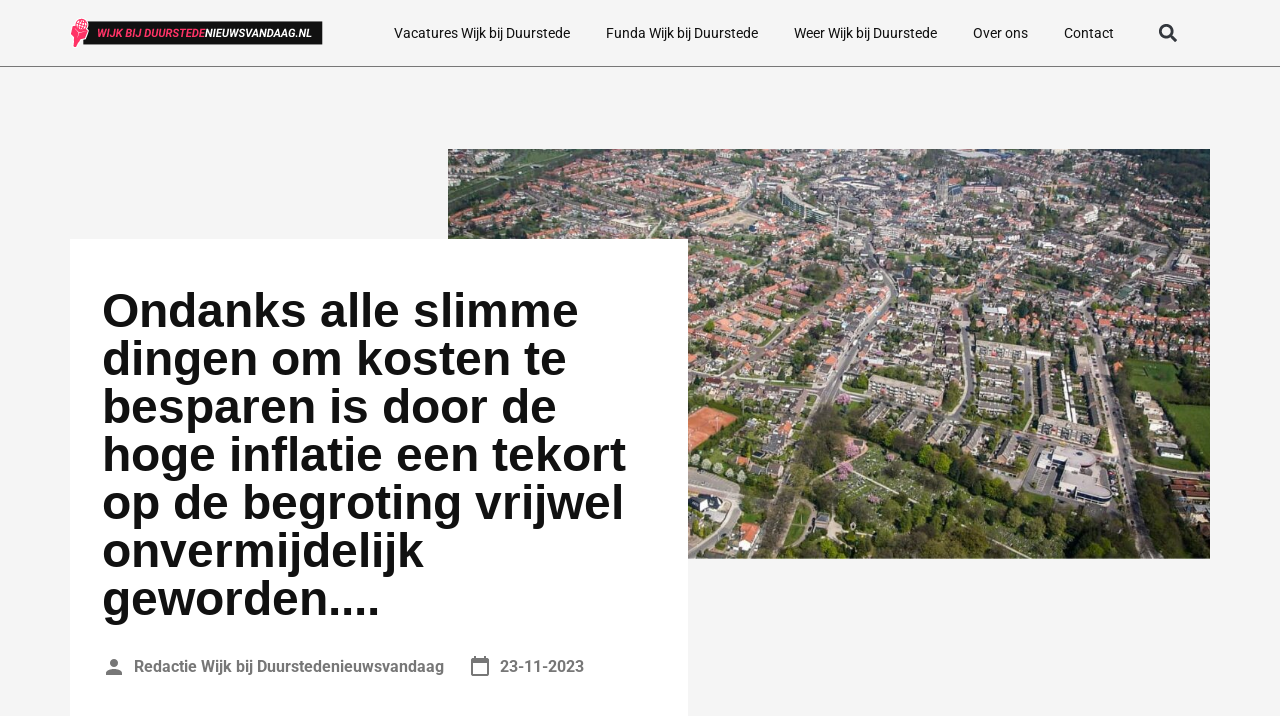

--- FILE ---
content_type: text/css; charset=utf-8
request_url: https://wijkbijduurstedenieuwsvandaag.nl/wp-content/uploads/elementor/css/post-974.css?ver=1763082668
body_size: 1438
content:
.elementor-974 .elementor-element.elementor-element-26a94787 > .elementor-background-overlay{opacity:1;transition:background 0.3s, border-radius 0.3s, opacity 0.3s;}.elementor-974 .elementor-element.elementor-element-26a94787{transition:background 0.3s, border 0.3s, border-radius 0.3s, box-shadow 0.3s;padding:72px 0px 72px 0px;}.elementor-974 .elementor-element.elementor-element-642eaf94:not(.elementor-motion-effects-element-type-background) > .elementor-widget-wrap, .elementor-974 .elementor-element.elementor-element-642eaf94 > .elementor-widget-wrap > .elementor-motion-effects-container > .elementor-motion-effects-layer{background-color:var( --e-global-color-secondary );}.elementor-bc-flex-widget .elementor-974 .elementor-element.elementor-element-642eaf94.elementor-column .elementor-widget-wrap{align-items:center;}.elementor-974 .elementor-element.elementor-element-642eaf94.elementor-column.elementor-element[data-element_type="column"] > .elementor-widget-wrap.elementor-element-populated{align-content:center;align-items:center;}.elementor-974 .elementor-element.elementor-element-642eaf94 > .elementor-element-populated{transition:background 0.3s, border 0.3s, border-radius 0.3s, box-shadow 0.3s;margin:100px 10px 100px 10px;--e-column-margin-right:10px;--e-column-margin-left:10px;padding:48px 32px 48px 32px;}.elementor-974 .elementor-element.elementor-element-642eaf94 > .elementor-element-populated > .elementor-background-overlay{transition:background 0.3s, border-radius 0.3s, opacity 0.3s;}.elementor-974 .elementor-element.elementor-element-642eaf94{z-index:9;}.elementor-widget-heading .elementor-heading-title{font-family:var( --e-global-typography-primary-font-family ), Sans-serif;font-weight:var( --e-global-typography-primary-font-weight );color:var( --e-global-color-primary );}.elementor-974 .elementor-element.elementor-element-45ee675 > .elementor-widget-container{margin:0px 0px 12px 0px;}.elementor-974 .elementor-element.elementor-element-45ee675 .elementor-heading-title{font-family:"Futura", Sans-serif;font-weight:600;color:var( --e-global-color-primary );}.elementor-widget-post-info .elementor-icon-list-item:not(:last-child):after{border-color:var( --e-global-color-text );}.elementor-widget-post-info .elementor-icon-list-icon i{color:var( --e-global-color-primary );}.elementor-widget-post-info .elementor-icon-list-icon svg{fill:var( --e-global-color-primary );}.elementor-widget-post-info .elementor-icon-list-text, .elementor-widget-post-info .elementor-icon-list-text a{color:var( --e-global-color-secondary );}.elementor-widget-post-info .elementor-icon-list-item{font-family:var( --e-global-typography-text-font-family ), Sans-serif;font-size:var( --e-global-typography-text-font-size );font-weight:var( --e-global-typography-text-font-weight );}.elementor-974 .elementor-element.elementor-element-56783b91 .elementor-icon-list-items:not(.elementor-inline-items) .elementor-icon-list-item:not(:last-child){padding-bottom:calc(24px/2);}.elementor-974 .elementor-element.elementor-element-56783b91 .elementor-icon-list-items:not(.elementor-inline-items) .elementor-icon-list-item:not(:first-child){margin-top:calc(24px/2);}.elementor-974 .elementor-element.elementor-element-56783b91 .elementor-icon-list-items.elementor-inline-items .elementor-icon-list-item{margin-right:calc(24px/2);margin-left:calc(24px/2);}.elementor-974 .elementor-element.elementor-element-56783b91 .elementor-icon-list-items.elementor-inline-items{margin-right:calc(-24px/2);margin-left:calc(-24px/2);}body.rtl .elementor-974 .elementor-element.elementor-element-56783b91 .elementor-icon-list-items.elementor-inline-items .elementor-icon-list-item:after{left:calc(-24px/2);}body:not(.rtl) .elementor-974 .elementor-element.elementor-element-56783b91 .elementor-icon-list-items.elementor-inline-items .elementor-icon-list-item:after{right:calc(-24px/2);}.elementor-974 .elementor-element.elementor-element-56783b91 .elementor-icon-list-icon i{color:var( --e-global-color-secondary );font-size:24px;}.elementor-974 .elementor-element.elementor-element-56783b91 .elementor-icon-list-icon svg{fill:var( --e-global-color-secondary );--e-icon-list-icon-size:24px;}.elementor-974 .elementor-element.elementor-element-56783b91 .elementor-icon-list-icon{width:24px;}body:not(.rtl) .elementor-974 .elementor-element.elementor-element-56783b91 .elementor-icon-list-text{padding-left:8px;}body.rtl .elementor-974 .elementor-element.elementor-element-56783b91 .elementor-icon-list-text{padding-right:8px;}.elementor-974 .elementor-element.elementor-element-56783b91 .elementor-icon-list-text, .elementor-974 .elementor-element.elementor-element-56783b91 .elementor-icon-list-text a{color:#777777;}.elementor-974 .elementor-element.elementor-element-56783b91 .elementor-icon-list-item{font-family:"Roboto", Sans-serif;font-weight:700;}.elementor-widget-image .widget-image-caption{color:var( --e-global-color-text );font-family:var( --e-global-typography-text-font-family ), Sans-serif;font-size:var( --e-global-typography-text-font-size );font-weight:var( --e-global-typography-text-font-weight );}.elementor-974 .elementor-element.elementor-element-155685f3 > .elementor-widget-container{margin:0px 0px 0px -260px;}.elementor-974 .elementor-element.elementor-element-155685f3 img{width:767px;height:410px;object-fit:cover;object-position:center center;}.elementor-974 .elementor-element.elementor-element-310f246{padding:0px 0px 124px 0px;}.elementor-974 .elementor-element.elementor-element-3dece91f:not(.elementor-motion-effects-element-type-background), .elementor-974 .elementor-element.elementor-element-3dece91f > .elementor-motion-effects-container > .elementor-motion-effects-layer{background-color:var( --e-global-color-secondary );}.elementor-974 .elementor-element.elementor-element-3dece91f{transition:background 0.3s, border 0.3s, border-radius 0.3s, box-shadow 0.3s;margin-top:0px;margin-bottom:72px;}.elementor-974 .elementor-element.elementor-element-3dece91f > .elementor-background-overlay{transition:background 0.3s, border-radius 0.3s, opacity 0.3s;}.elementor-974 .elementor-element.elementor-element-6896a3a1 > .elementor-element-populated{padding:0px 0px 0px 0px;}.elementor-974 .elementor-element.elementor-element-2089d754 img{width:100%;}.elementor-bc-flex-widget .elementor-974 .elementor-element.elementor-element-3ecd440.elementor-column .elementor-widget-wrap{align-items:center;}.elementor-974 .elementor-element.elementor-element-3ecd440.elementor-column.elementor-element[data-element_type="column"] > .elementor-widget-wrap.elementor-element-populated{align-content:center;align-items:center;}.elementor-974 .elementor-element.elementor-element-1abec3c2 .elementor-heading-title{font-family:"Roboto", Sans-serif;font-weight:700;}.elementor-974 .elementor-element.elementor-element-745c8182 .elementor-heading-title{font-family:"Roboto", Sans-serif;font-weight:400;color:#777777;}.elementor-widget-text-editor{font-family:var( --e-global-typography-text-font-family ), Sans-serif;font-size:var( --e-global-typography-text-font-size );font-weight:var( --e-global-typography-text-font-weight );color:var( --e-global-color-text );}.elementor-widget-text-editor.elementor-drop-cap-view-stacked .elementor-drop-cap{background-color:var( --e-global-color-primary );}.elementor-widget-text-editor.elementor-drop-cap-view-framed .elementor-drop-cap, .elementor-widget-text-editor.elementor-drop-cap-view-default .elementor-drop-cap{color:var( --e-global-color-primary );border-color:var( --e-global-color-primary );}.elementor-974 .elementor-element.elementor-element-beb9e44 > .elementor-widget-container{margin:0px 0px 72px 0px;}.elementor-974 .elementor-element.elementor-element-beb9e44{font-family:"Roboto", Sans-serif;font-size:16px;font-weight:400;color:#777777;}.elementor-974 .elementor-element.elementor-element-511627d4 .elementor-heading-title{font-family:var( --e-global-typography-primary-font-family ), Sans-serif;font-weight:var( --e-global-typography-primary-font-weight );}.elementor-974 .elementor-element.elementor-element-69e12ebf{--alignment:left;--grid-side-margin:16px;--grid-column-gap:16px;--grid-row-gap:10px;--grid-bottom-margin:10px;}.elementor-974 .elementor-element.elementor-element-69e12ebf .elementor-share-btn{font-size:calc(0.65px * 10);}.elementor-974 .elementor-element.elementor-element-69e12ebf .elementor-share-btn__icon{--e-share-buttons-icon-size:24px;}.elementor-974 .elementor-element.elementor-element-14b599d0 > .elementor-element-populated{margin:0px 0px 0px 0px;--e-column-margin-right:0px;--e-column-margin-left:0px;}.elementor-974 .elementor-element.elementor-element-455e6e29 .elementor-heading-title{font-family:var( --e-global-typography-primary-font-family ), Sans-serif;font-weight:var( --e-global-typography-primary-font-weight );}@media(max-width:1024px){.elementor-974 .elementor-element.elementor-element-26a94787{padding:0px 0px 0px 0px;}.elementor-widget-post-info .elementor-icon-list-item{font-size:var( --e-global-typography-text-font-size );}.elementor-bc-flex-widget .elementor-974 .elementor-element.elementor-element-707ff016.elementor-column .elementor-widget-wrap{align-items:center;}.elementor-974 .elementor-element.elementor-element-707ff016.elementor-column.elementor-element[data-element_type="column"] > .elementor-widget-wrap.elementor-element-populated{align-content:center;align-items:center;}.elementor-widget-image .widget-image-caption{font-size:var( --e-global-typography-text-font-size );}.elementor-974 .elementor-element.elementor-element-310f246{padding:0px 0px 72px 0px;}.elementor-widget-text-editor{font-size:var( --e-global-typography-text-font-size );} .elementor-974 .elementor-element.elementor-element-69e12ebf{--grid-side-margin:16px;--grid-column-gap:16px;--grid-row-gap:10px;--grid-bottom-margin:10px;}.elementor-974 .elementor-element.elementor-element-14b599d0 > .elementor-element-populated{margin:0px 0px 0px 0px;--e-column-margin-right:0px;--e-column-margin-left:0px;}}@media(max-width:767px){.elementor-974 .elementor-element.elementor-element-26a94787{padding:36px 0px 36px 0px;}.elementor-974 .elementor-element.elementor-element-642eaf94 > .elementor-element-populated{margin:10px 10px 10px 10px;--e-column-margin-right:10px;--e-column-margin-left:10px;}.elementor-widget-post-info .elementor-icon-list-item{font-size:var( --e-global-typography-text-font-size );}.elementor-widget-image .widget-image-caption{font-size:var( --e-global-typography-text-font-size );}.elementor-974 .elementor-element.elementor-element-155685f3 > .elementor-widget-container{margin:0px 0px 0px 0px;}.elementor-974 .elementor-element.elementor-element-155685f3{text-align:center;}.elementor-974 .elementor-element.elementor-element-155685f3 img{width:300px;height:200px;}.elementor-974 .elementor-element.elementor-element-310f246{padding:0px 0px 36px 0px;}.elementor-974 .elementor-element.elementor-element-3dece91f{margin-top:0px;margin-bottom:36px;}.elementor-974 .elementor-element.elementor-element-6896a3a1{width:20%;}.elementor-974 .elementor-element.elementor-element-3ecd440{width:80%;}.elementor-widget-text-editor{font-size:var( --e-global-typography-text-font-size );}.elementor-974 .elementor-element.elementor-element-beb9e44 > .elementor-widget-container{margin:0px 0px 36px 0px;}.elementor-974 .elementor-element.elementor-element-beb9e44{font-size:14px;} .elementor-974 .elementor-element.elementor-element-69e12ebf{--grid-side-margin:16px;--grid-column-gap:16px;--grid-row-gap:10px;--grid-bottom-margin:10px;}.elementor-974 .elementor-element.elementor-element-14b599d0 > .elementor-element-populated{margin:36px 0px 0px 0px;--e-column-margin-right:0px;--e-column-margin-left:0px;}}@media(min-width:768px){.elementor-974 .elementor-element.elementor-element-642eaf94{width:55%;}.elementor-974 .elementor-element.elementor-element-707ff016{width:45%;}.elementor-974 .elementor-element.elementor-element-6896a3a1{width:20%;}.elementor-974 .elementor-element.elementor-element-3ecd440{width:79.999%;}}@media(max-width:1024px) and (min-width:768px){.elementor-974 .elementor-element.elementor-element-6934977c{width:60%;}.elementor-974 .elementor-element.elementor-element-14b599d0{width:40%;}}/* Start custom CSS for post-info, class: .elementor-element-56783b91 */.elementor-974 .elementor-element.elementor-element-56783b91 .elementor-post-info__item--type-author {
    color: #777777 !important;
}
.elementor-974 .elementor-element.elementor-element-56783b91 svg path {
    fill: #777777;
}/* End custom CSS */
/* Start custom CSS for text-editor, class: .elementor-element-beb9e44 */.elementor-974 .elementor-element.elementor-element-beb9e44 h1, .elementor-974 .elementor-element.elementor-element-beb9e44 h2, .elementor-974 .elementor-element.elementor-element-beb9e44 h3, .elementor-974 .elementor-element.elementor-element-beb9e44 h4 {
    font-family: 'Roboto';
    font-weight: 700;
    color: #2C2F34;
}/* End custom CSS */

--- FILE ---
content_type: image/svg+xml
request_url: https://wijkbijduurstedenieuwsvandaag.nl/wp-content/uploads/2023/01/Group-833.svg
body_size: 26151
content:
<svg xmlns="http://www.w3.org/2000/svg" width="453" height="52" viewBox="0 0 453 52" fill="none"><rect x="23.8846" y="6" width="429.115" height="40" fill="#111111"></rect><path d="M52.4795 30.6074L57.04 18.7812H58.5635L58.6611 20.8906L53.8564 33H52.1963L52.4795 30.6074ZM52.9189 18.7812L53.3291 30.8711L52.8408 33H50.9756L50.1357 18.7812H52.9189ZM59.5303 30.5684L63.6025 18.7812H66.4932L61.21 33H59.3643L59.5303 30.5684ZM59.4619 18.7812L60.3701 30.9297L59.999 33H58.3291L57.2842 20.6465L57.8994 18.7812H59.4619ZM71.1611 18.7812L68.7002 33H65.8389L68.3096 18.7812H71.1611ZM77.7041 28.6445L79.3838 18.7812H82.2354L80.5654 28.6348C80.4417 29.5462 80.139 30.3503 79.6572 31.0469C79.182 31.737 78.57 32.2741 77.8213 32.6582C77.0726 33.0358 76.236 33.2181 75.3115 33.2051C74.4066 33.1855 73.6416 33 73.0166 32.6484C72.3916 32.2904 71.9229 31.7858 71.6104 31.1348C71.2979 30.4837 71.1611 29.709 71.2002 28.8105L74.0713 28.8203C74.0452 29.1849 74.0648 29.5267 74.1299 29.8457C74.195 30.1582 74.3317 30.4154 74.54 30.6172C74.7549 30.8125 75.0739 30.9134 75.4971 30.9199C75.9398 30.9329 76.3141 30.832 76.6201 30.6172C76.9261 30.3958 77.167 30.1094 77.3428 29.7578C77.5251 29.4062 77.6455 29.0352 77.7041 28.6445ZM87.5088 18.7812L85.0381 33H82.1768L84.6377 18.7812H87.5088ZM95.8682 18.7812L89.1299 25.8613L85.3213 29.377L85.3018 26.3887L87.9092 23.4395L92.167 18.7812H95.8682ZM90.1357 33L87.167 26.3203L89.4717 24.5918L93.3779 33H90.1357ZM106.054 26.7598H102.382L102.724 24.748L105.556 24.7578C105.985 24.7578 106.396 24.6992 106.786 24.582C107.183 24.4583 107.515 24.2598 107.782 23.9863C108.056 23.7064 108.228 23.332 108.3 22.8633C108.358 22.4206 108.319 22.0723 108.183 21.8184C108.046 21.5645 107.828 21.3822 107.528 21.2715C107.235 21.1543 106.887 21.0924 106.483 21.0859L104.374 21.0762L102.304 33H99.4424L101.903 18.7812L106.571 18.791C107.183 18.7975 107.776 18.8691 108.349 19.0059C108.922 19.1426 109.429 19.3574 109.872 19.6504C110.315 19.9434 110.657 20.3307 110.897 20.8125C111.145 21.2943 111.246 21.8867 111.2 22.5898C111.155 23.3581 110.933 23.9896 110.536 24.4844C110.139 24.9727 109.631 25.3405 109.013 25.5879C108.401 25.8353 107.743 25.9785 107.04 26.0176L106.054 26.7598ZM104.892 33H100.458L101.962 30.7148L104.979 30.7246C105.409 30.7246 105.81 30.653 106.181 30.5098C106.558 30.36 106.874 30.1387 107.128 29.8457C107.382 29.5527 107.541 29.1784 107.606 28.7227C107.665 28.3385 107.649 28.0033 107.558 27.7168C107.466 27.4238 107.297 27.1992 107.05 27.043C106.809 26.8802 106.487 26.7891 106.083 26.7695L103.192 26.7598L103.554 24.748L106.874 24.7578L107.362 25.5391C108 25.5716 108.554 25.7181 109.022 25.9785C109.498 26.2324 109.859 26.5938 110.106 27.0625C110.354 27.5312 110.455 28.0944 110.409 28.752C110.344 29.7676 110.048 30.5879 109.521 31.2129C108.993 31.8379 108.319 32.2936 107.499 32.5801C106.685 32.8665 105.816 33.0065 104.892 33ZM117.333 18.7812L114.872 33H112.011L114.481 18.7812H117.333ZM123.876 28.6445L125.556 18.7812H128.407L126.737 28.6348C126.614 29.5462 126.311 30.3503 125.829 31.0469C125.354 31.737 124.742 32.2741 123.993 32.6582C123.244 33.0358 122.408 33.2181 121.483 33.2051C120.578 33.1855 119.813 33 119.188 32.6484C118.563 32.2904 118.095 31.7858 117.782 31.1348C117.47 30.4837 117.333 29.709 117.372 28.8105L120.243 28.8203C120.217 29.1849 120.237 29.5267 120.302 29.8457C120.367 30.1582 120.504 30.4154 120.712 30.6172C120.927 30.8125 121.246 30.9134 121.669 30.9199C122.112 30.9329 122.486 30.832 122.792 30.6172C123.098 30.3958 123.339 30.1094 123.515 29.7578C123.697 29.4062 123.817 29.0352 123.876 28.6445ZM137.675 33H134.511L134.921 30.7148L137.763 30.7344C138.648 30.7344 139.394 30.526 139.999 30.1094C140.604 29.6862 141.08 29.1328 141.425 28.4492C141.776 27.7591 142.014 27.0137 142.138 26.2129L142.226 25.5195C142.284 25.0247 142.304 24.5234 142.284 24.0156C142.265 23.5013 142.17 23.026 142.001 22.5898C141.838 22.1536 141.578 21.7988 141.22 21.5254C140.862 21.252 140.377 21.1055 139.765 21.0859L136.522 21.0762L136.923 18.7812L139.853 18.791C140.803 18.8105 141.63 19.0059 142.333 19.377C143.036 19.7415 143.612 20.2363 144.062 20.8613C144.511 21.4863 144.823 22.2025 144.999 23.0098C145.175 23.8105 145.211 24.6536 145.106 25.5391L145.028 26.2324C144.898 27.1829 144.628 28.0716 144.218 28.8984C143.814 29.7253 143.29 30.4479 142.646 31.0664C142.007 31.6784 141.269 32.1569 140.429 32.502C139.589 32.8405 138.671 33.0065 137.675 33ZM138.603 18.7812L136.132 33H133.271L135.731 18.7812H138.603ZM155.976 18.7812H158.827L157.226 28.166C157.076 29.2207 156.728 30.1289 156.181 30.8906C155.64 31.6458 154.944 32.2253 154.091 32.6289C153.244 33.026 152.291 33.2181 151.229 33.2051C150.24 33.1855 149.377 32.9707 148.642 32.5605C147.912 32.1439 147.366 31.5645 147.001 30.8223C146.636 30.0736 146.516 29.1914 146.64 28.1758L148.241 18.7812H151.093L149.501 28.1855C149.442 28.6738 149.459 29.123 149.55 29.5332C149.647 29.9368 149.843 30.2656 150.136 30.5195C150.435 30.7669 150.858 30.8971 151.405 30.9102C151.985 30.9297 152.479 30.8255 152.89 30.5977C153.3 30.3698 153.629 30.0475 153.876 29.6309C154.123 29.2077 154.289 28.7227 154.374 28.1758L155.976 18.7812ZM168.769 18.7812H171.62L170.019 28.166C169.869 29.2207 169.521 30.1289 168.974 30.8906C168.433 31.6458 167.737 32.2253 166.884 32.6289C166.037 33.026 165.084 33.2181 164.022 33.2051C163.033 33.1855 162.17 32.9707 161.435 32.5605C160.705 32.1439 160.159 31.5645 159.794 30.8223C159.429 30.0736 159.309 29.1914 159.433 28.1758L161.034 18.7812H163.886L162.294 28.1855C162.235 28.6738 162.252 29.123 162.343 29.5332C162.44 29.9368 162.636 30.2656 162.929 30.5195C163.228 30.7669 163.651 30.8971 164.198 30.9102C164.778 30.9297 165.272 30.8255 165.683 30.5977C166.093 30.3698 166.422 30.0475 166.669 29.6309C166.916 29.2077 167.082 28.7227 167.167 28.1758L168.769 18.7812ZM173.935 18.7812L178.944 18.791C179.81 18.804 180.595 18.9635 181.298 19.2695C182.007 19.5755 182.558 20.0345 182.948 20.6465C183.345 21.2585 183.511 22.0365 183.446 22.9805C183.381 23.7552 183.192 24.4095 182.88 24.9434C182.574 25.4772 182.16 25.9297 181.64 26.3008C181.125 26.6719 180.533 26.9909 179.862 27.2578L178.866 27.7363H174.237L174.628 25.4512L177.812 25.4707C178.287 25.4642 178.72 25.373 179.11 25.1973C179.501 25.0215 179.823 24.7676 180.077 24.4355C180.338 24.097 180.5 23.6868 180.565 23.2051C180.624 22.7819 180.595 22.4141 180.478 22.1016C180.367 21.7891 180.175 21.5449 179.901 21.3691C179.628 21.1934 179.28 21.099 178.856 21.0859L176.405 21.0762L174.335 33H171.474L173.935 18.7812ZM179.257 33L177.206 26.6621L180.087 26.6426L182.304 32.8438V33H179.257ZM191.757 29.2109C191.815 28.8659 191.786 28.5762 191.669 28.3418C191.558 28.1009 191.389 27.8991 191.161 27.7363C190.94 27.5671 190.689 27.4238 190.409 27.3066C190.136 27.1895 189.862 27.082 189.589 26.9844C189.088 26.7891 188.593 26.5677 188.104 26.3203C187.623 26.0729 187.183 25.7799 186.786 25.4414C186.389 25.0964 186.08 24.696 185.858 24.2402C185.637 23.778 185.546 23.2376 185.585 22.6191C185.631 21.916 185.829 21.3073 186.181 20.793C186.532 20.2786 186.978 19.8587 187.519 19.5332C188.065 19.2012 188.658 18.957 189.296 18.8008C189.94 18.6445 190.572 18.5729 191.19 18.5859C192.076 18.599 192.864 18.7845 193.554 19.1426C194.244 19.4941 194.784 19.9954 195.175 20.6465C195.572 21.291 195.757 22.0658 195.731 22.9707H192.899C192.925 22.541 192.87 22.1699 192.733 21.8574C192.603 21.5384 192.392 21.2943 192.099 21.125C191.812 20.9492 191.444 20.8548 190.995 20.8418C190.611 20.8353 190.233 20.8971 189.862 21.0273C189.498 21.151 189.182 21.3464 188.915 21.6133C188.655 21.8737 188.492 22.2122 188.427 22.6289C188.375 22.9349 188.417 23.1986 188.554 23.4199C188.697 23.6413 188.889 23.8301 189.13 23.9863C189.377 24.1426 189.638 24.276 189.911 24.3867C190.191 24.4909 190.442 24.5853 190.663 24.6699C191.19 24.8587 191.698 25.0833 192.187 25.3438C192.681 25.6042 193.118 25.9134 193.495 26.2715C193.873 26.623 194.162 27.0397 194.364 27.5215C194.566 27.9967 194.647 28.5501 194.608 29.1816C194.55 29.9043 194.354 30.5228 194.022 31.0371C193.69 31.5449 193.261 31.9616 192.733 32.2871C192.206 32.6061 191.63 32.8405 191.005 32.9902C190.38 33.14 189.745 33.2116 189.101 33.2051C188.397 33.1921 187.737 33.0814 187.118 32.873C186.5 32.6647 185.959 32.3652 185.497 31.9746C185.035 31.5775 184.677 31.0924 184.423 30.5195C184.175 29.9401 184.062 29.2793 184.081 28.5371L186.942 28.5469C186.916 28.944 186.946 29.2923 187.03 29.5918C187.121 29.8848 187.265 30.1322 187.46 30.334C187.662 30.5358 187.909 30.6888 188.202 30.793C188.502 30.8906 188.85 30.9427 189.247 30.9492C189.631 30.9492 190.002 30.8906 190.36 30.7734C190.718 30.6562 191.024 30.4707 191.278 30.2168C191.532 29.9564 191.692 29.6211 191.757 29.2109ZM204.521 18.7812L202.06 33H199.198L201.669 18.7812H204.521ZM208.759 18.7812L208.358 21.0762H197.099L197.499 18.7812H208.759ZM217.577 30.7148L217.177 33H209.823L210.214 30.7148H217.577ZM213.231 18.7812L210.761 33H207.899L210.36 18.7812H213.231ZM217.685 24.5723L217.294 26.7988H210.897L211.288 24.5723H217.685ZM219.628 18.7812L219.228 21.0762H211.884L212.294 18.7812H219.628ZM223.222 33H220.058L220.468 30.7148L223.31 30.7344C224.195 30.7344 224.94 30.526 225.546 30.1094C226.151 29.6862 226.627 29.1328 226.972 28.4492C227.323 27.7591 227.561 27.0137 227.685 26.2129L227.772 25.5195C227.831 25.0247 227.851 24.5234 227.831 24.0156C227.812 23.5013 227.717 23.026 227.548 22.5898C227.385 22.1536 227.125 21.7988 226.767 21.5254C226.409 21.252 225.924 21.1055 225.312 21.0859L222.069 21.0762L222.47 18.7812L225.399 18.791C226.35 18.8105 227.177 19.0059 227.88 19.377C228.583 19.7415 229.159 20.2363 229.608 20.8613C230.058 21.4863 230.37 22.2025 230.546 23.0098C230.722 23.8105 230.757 24.6536 230.653 25.5391L230.575 26.2324C230.445 27.1829 230.175 28.0716 229.765 28.8984C229.361 29.7253 228.837 30.4479 228.192 31.0664C227.554 31.6784 226.815 32.1569 225.976 32.502C225.136 32.8405 224.218 33.0065 223.222 33ZM224.149 18.7812L221.679 33H218.817L221.278 18.7812H224.149ZM241.112 30.7148L240.712 33H233.358L233.749 30.7148H241.112ZM236.767 18.7812L234.296 33H231.435L233.896 18.7812H236.767ZM241.22 24.5723L240.829 26.7988H234.433L234.823 24.5723H241.22ZM243.163 18.7812L242.763 21.0762H235.419L235.829 18.7812H243.163Z" fill="#FF3366"></path><path d="M256.063 18.7812L253.593 33H250.819L246.884 23.3613L245.214 33H242.353L244.813 18.7812H247.597L251.542 28.4297L253.212 18.7812H256.063ZM261.552 18.7812L259.091 33H256.229L258.7 18.7812H261.552ZM271.405 30.7148L271.005 33H263.651L264.042 30.7148H271.405ZM267.06 18.7812L264.589 33H261.728L264.188 18.7812H267.06ZM271.513 24.5723L271.122 26.7988H264.726L265.116 24.5723H271.513ZM273.456 18.7812L273.056 21.0762H265.712L266.122 18.7812H273.456ZM282.733 18.7812H285.585L283.983 28.166C283.834 29.2207 283.485 30.1289 282.938 30.8906C282.398 31.6458 281.701 32.2253 280.849 32.6289C280.002 33.026 279.049 33.2181 277.987 33.2051C276.998 33.1855 276.135 32.9707 275.399 32.5605C274.67 32.1439 274.123 31.5645 273.759 30.8223C273.394 30.0736 273.274 29.1914 273.397 28.1758L274.999 18.7812H277.851L276.259 28.1855C276.2 28.6738 276.216 29.123 276.308 29.5332C276.405 29.9368 276.601 30.2656 276.894 30.5195C277.193 30.7669 277.616 30.8971 278.163 30.9102C278.743 30.9297 279.237 30.8255 279.647 30.5977C280.058 30.3698 280.386 30.0475 280.634 29.6309C280.881 29.2077 281.047 28.7227 281.132 28.1758L282.733 18.7812ZM289.237 30.6074L293.798 18.7812H295.321L295.419 20.8906L290.614 33H288.954L289.237 30.6074ZM289.677 18.7812L290.087 30.8711L289.599 33H287.733L286.894 18.7812H289.677ZM296.288 30.5684L300.36 18.7812H303.251L297.968 33H296.122L296.288 30.5684ZM296.22 18.7812L297.128 30.9297L296.757 33H295.087L294.042 20.6465L294.657 18.7812H296.22ZM310.253 29.2109C310.312 28.8659 310.282 28.5762 310.165 28.3418C310.054 28.1009 309.885 27.8991 309.657 27.7363C309.436 27.5671 309.185 27.4238 308.905 27.3066C308.632 27.1895 308.358 27.082 308.085 26.9844C307.584 26.7891 307.089 26.5677 306.601 26.3203C306.119 26.0729 305.679 25.7799 305.282 25.4414C304.885 25.0964 304.576 24.696 304.354 24.2402C304.133 23.778 304.042 23.2376 304.081 22.6191C304.127 21.916 304.325 21.3073 304.677 20.793C305.028 20.2786 305.474 19.8587 306.015 19.5332C306.562 19.2012 307.154 18.957 307.792 18.8008C308.437 18.6445 309.068 18.5729 309.687 18.5859C310.572 18.599 311.36 18.7845 312.05 19.1426C312.74 19.4941 313.28 19.9954 313.671 20.6465C314.068 21.291 314.254 22.0658 314.228 22.9707H311.396C311.422 22.541 311.366 22.1699 311.229 21.8574C311.099 21.5384 310.888 21.2943 310.595 21.125C310.308 20.9492 309.94 20.8548 309.491 20.8418C309.107 20.8353 308.729 20.8971 308.358 21.0273C307.994 21.151 307.678 21.3464 307.411 21.6133C307.151 21.8737 306.988 22.2122 306.923 22.6289C306.871 22.9349 306.913 23.1986 307.05 23.4199C307.193 23.6413 307.385 23.8301 307.626 23.9863C307.873 24.1426 308.134 24.276 308.407 24.3867C308.687 24.4909 308.938 24.5853 309.159 24.6699C309.687 24.8587 310.194 25.0833 310.683 25.3438C311.177 25.6042 311.614 25.9134 311.991 26.2715C312.369 26.623 312.659 27.0397 312.86 27.5215C313.062 27.9967 313.144 28.5501 313.104 29.1816C313.046 29.9043 312.851 30.5228 312.519 31.0371C312.187 31.5449 311.757 31.9616 311.229 32.2871C310.702 32.6061 310.126 32.8405 309.501 32.9902C308.876 33.14 308.241 33.2116 307.597 33.2051C306.894 33.1921 306.233 33.0814 305.614 32.873C304.996 32.6647 304.455 32.3652 303.993 31.9746C303.531 31.5775 303.173 31.0924 302.919 30.5195C302.672 29.9401 302.558 29.2793 302.577 28.5371L305.438 28.5469C305.412 28.944 305.442 29.2923 305.526 29.5918C305.618 29.8848 305.761 30.1322 305.956 30.334C306.158 30.5358 306.405 30.6888 306.698 30.793C306.998 30.8906 307.346 30.9427 307.743 30.9492C308.127 30.9492 308.498 30.8906 308.856 30.7734C309.215 30.6562 309.521 30.4707 309.774 30.2168C310.028 29.9564 310.188 29.6211 310.253 29.2109ZM319.911 29.9141L324.882 18.7812H328.144L321.112 33H318.954L319.911 29.9141ZM318.651 18.7812L320.146 30.168L320.175 33H318.114L315.565 18.7812H318.651ZM333.944 21.3594L328.222 33H325.077L332.675 18.7812H334.687L333.944 21.3594ZM335.077 33L333.339 21.0566L333.446 18.7812H335.331L338.017 33H335.077ZM335.8 27.707L335.399 30.002H328.085L328.485 27.707H335.8ZM353.056 18.7812L350.585 33H347.812L343.876 23.3613L342.206 33H339.345L341.806 18.7812H344.589L348.534 28.4297L350.204 18.7812H353.056ZM357.44 33H354.276L354.687 30.7148L357.528 30.7344C358.414 30.7344 359.159 30.526 359.765 30.1094C360.37 29.6862 360.845 29.1328 361.19 28.4492C361.542 27.7591 361.78 27.0137 361.903 26.2129L361.991 25.5195C362.05 25.0247 362.069 24.5234 362.05 24.0156C362.03 23.5013 361.936 23.026 361.767 22.5898C361.604 22.1536 361.343 21.7988 360.985 21.5254C360.627 21.252 360.142 21.1055 359.53 21.0859L356.288 21.0762L356.688 18.7812L359.618 18.791C360.569 18.8105 361.396 19.0059 362.099 19.377C362.802 19.7415 363.378 20.2363 363.827 20.8613C364.276 21.4863 364.589 22.2025 364.765 23.0098C364.94 23.8105 364.976 24.6536 364.872 25.5391L364.794 26.2324C364.664 27.1829 364.394 28.0716 363.983 28.8984C363.58 29.7253 363.056 30.4479 362.411 31.0664C361.773 31.6784 361.034 32.1569 360.194 32.502C359.354 32.8405 358.437 33.0065 357.44 33ZM358.368 18.7812L355.897 33H353.036L355.497 18.7812H358.368ZM373.085 21.3594L367.362 33H364.218L371.815 18.7812H373.827L373.085 21.3594ZM374.218 33L372.479 21.0566L372.587 18.7812H374.472L377.157 33H374.218ZM374.94 27.707L374.54 30.002H367.226L367.626 27.707H374.94ZM386.132 21.3594L380.409 33H377.265L384.862 18.7812H386.874L386.132 21.3594ZM387.265 33L385.526 21.0566L385.634 18.7812H387.519L390.204 33H387.265ZM387.987 27.707L387.587 30.002H380.272L380.673 27.707H387.987ZM403.593 25.5684L402.704 31.2129C402.281 31.7272 401.754 32.1309 401.122 32.4238C400.497 32.7103 399.836 32.9121 399.14 33.0293C398.443 33.1465 397.779 33.1986 397.147 33.1855C396.177 33.1725 395.351 32.9772 394.667 32.5996C393.99 32.2155 393.45 31.7012 393.046 31.0566C392.649 30.4121 392.382 29.6862 392.245 28.8789C392.108 28.0651 392.095 27.2188 392.206 26.3398L392.333 25.4512C392.457 24.5397 392.694 23.6706 393.046 22.8438C393.397 22.0104 393.856 21.2715 394.423 20.627C394.989 19.9759 395.666 19.4681 396.454 19.1035C397.242 18.7324 398.137 18.5566 399.14 18.5762C400.142 18.5957 400.995 18.791 401.698 19.1621C402.401 19.5332 402.948 20.0671 403.339 20.7637C403.736 21.4538 403.967 22.2936 404.032 23.2832L401.278 23.2734C401.246 22.8047 401.151 22.3913 400.995 22.0332C400.839 21.6751 400.604 21.3952 400.292 21.1934C399.979 20.9915 399.569 20.8809 399.062 20.8613C398.437 20.8353 397.899 20.959 397.45 21.2324C397.001 21.5059 396.623 21.8737 396.317 22.3359C396.018 22.7917 395.78 23.293 395.604 23.8398C395.429 24.3802 395.305 24.9108 395.233 25.4316L395.106 26.3496C395.048 26.8249 395.019 27.3262 395.019 27.8535C395.025 28.3743 395.1 28.8659 395.243 29.3281C395.393 29.7839 395.64 30.1582 395.985 30.4512C396.33 30.7376 396.812 30.8874 397.431 30.9004C397.73 30.9069 398.023 30.8874 398.31 30.8418C398.596 30.7962 398.873 30.7214 399.14 30.6172C399.407 30.5065 399.657 30.3633 399.892 30.1875L400.38 27.6582H397.782L398.144 25.5684H403.593ZM404.784 31.6914C404.778 31.2487 404.924 30.8841 405.224 30.5977C405.53 30.3112 405.901 30.168 406.337 30.168C406.754 30.1615 407.112 30.2917 407.411 30.5586C407.717 30.819 407.873 31.1641 407.88 31.5938C407.886 32.0365 407.737 32.401 407.431 32.6875C407.131 32.974 406.763 33.1172 406.327 33.1172C405.91 33.1237 405.549 32.9967 405.243 32.7363C404.944 32.4694 404.791 32.1211 404.784 31.6914ZM423.915 18.7812L421.444 33H418.671L414.735 23.3613L413.065 33H410.204L412.665 18.7812H415.448L419.394 28.4297L421.063 18.7812H423.915ZM433.183 30.7148L432.782 33H425.819L426.22 30.7148H433.183ZM429.228 18.7812L426.757 33H423.896L426.356 18.7812H429.228Z" fill="white"></path><g clip-path="url(#clip0_8_259)"><path d="M9.26574 27.3995L6.13 48.8197C6.13 48.8197 6.74077 49.9709 8.19318 50.4027C9.6456 50.8344 10.8224 50.2156 10.8224 50.2156L20.6914 30.7956L9.27318 27.3995H9.26574Z" stroke="white" stroke-width="4"></path><path d="M21.7193 30.6661L16.1107 41.718C16.1107 41.718 13.7496 42.9628 10.8373 42.0993C7.91756 41.2287 6.70349 38.919 6.70349 38.919L8.49108 26.7375L21.7267 30.6733L21.7193 30.6661Z" stroke="white" stroke-width="4"></path><path d="M31.9756 22.4635L20.6318 11.3253L4.76696 14.3761L1.63123 27.7592L12.0067 38.4154L26.7916 35.2351L31.9756 22.4635Z" stroke="white" stroke-width="4"></path><path d="M6.04065 15.549L15.9022 26.1763L30.2476 22.7442L16.2746 25.0035L6.04065 15.549Z" stroke="white" stroke-width="4"></path><path d="M29.8006 14.4624C28.2216 19.4199 22.7843 22.1973 17.6525 20.6791C12.5206 19.1537 9.64555 13.9012 11.2171 8.94367C12.8036 3.97896 18.2409 1.20159 23.3728 2.72698C28.5046 4.25237 31.3797 9.5049 29.8081 14.4624H29.8006Z" stroke="white" stroke-width="4"></path><path d="M30.1209 7.35354C29.89 6.87865 29.6219 6.41096 29.309 5.97205C27.9981 4.0869 26.0392 2.61188 23.626 1.89235C21.2127 1.17283 18.7325 1.33112 16.5576 2.18016C16.0436 2.37443 15.552 2.61188 15.0828 2.8853C12.893 4.13727 11.1575 6.15193 10.3531 8.68466C9.54872 11.2174 9.80941 13.8221 10.8894 16.0526C11.1203 16.5347 11.3959 16.988 11.7013 17.4269C13.0122 19.312 14.9636 20.7871 17.3769 21.5066C19.7901 22.2261 22.2704 22.0678 24.4528 21.2188C24.9592 21.0245 25.4508 20.7871 25.9201 20.5208C28.1099 19.2689 29.8453 17.2542 30.6497 14.7215C31.4542 12.1887 31.1935 9.58407 30.1135 7.35354H30.1209ZM29.3016 13.4839L26.4861 12.6492C26.8735 11.2102 27.0671 9.81431 27.0746 8.53356C27.6183 8.41124 28.1397 8.25295 28.6536 8.05148C29.4506 9.69919 29.7113 11.5987 29.3016 13.4839V13.4839ZM22.8663 16.8009C22.0767 16.1965 21.183 15.7 20.2072 15.3259L21.0489 12.6924L24.4304 13.6997C24.0059 14.851 23.4696 15.9015 22.8663 16.8009V16.8009ZM16.1032 11.2246L19.4847 12.2319L18.6431 14.8654C17.6227 14.6423 16.5948 14.5704 15.5893 14.6423C15.6191 13.5702 15.7829 12.4118 16.1032 11.2318V11.2246ZM22.3747 8.54075C23.3951 8.76381 24.423 8.83576 25.4285 8.76381C25.3987 9.8359 25.2348 10.9943 24.9145 12.1815L21.533 11.1742L22.3747 8.54075V8.54075ZM22.8588 7.02256L23.8867 3.79909C24.6911 4.43227 25.1976 5.64827 25.3689 7.18085C24.5421 7.24561 23.7005 7.19525 22.8588 7.02256V7.02256ZM22.3151 3.3314L21.2872 6.56206C20.4903 6.24547 19.7678 5.83534 19.1198 5.33168C20.1551 4.15166 21.2872 3.42494 22.3151 3.3386V3.3314ZM20.8031 8.07306L19.9614 10.7065L16.5799 9.69919C17.0045 8.54795 17.5407 7.49745 18.1441 6.59804C18.9336 7.20244 19.8274 7.69891 20.8031 8.07306V8.07306ZM18.1589 16.3764L17.1311 19.607C16.3267 18.9739 15.8202 17.7579 15.6489 16.2181C16.4756 16.1533 17.3173 16.2037 18.1589 16.3764V16.3764ZM18.7027 20.0675L19.7305 16.8441C20.5275 17.1607 21.2574 17.578 21.898 18.0744C20.8627 19.2473 19.7305 19.9812 18.7027 20.0675ZM27.8119 6.6628C27.5363 6.75634 27.2608 6.84987 26.9777 6.91463C26.9107 6.36779 26.8064 5.85693 26.6575 5.37485C27.0895 5.76339 27.4768 6.19511 27.8119 6.6556V6.6628ZM19.0974 3.12993C18.6952 3.44652 18.3079 3.81348 17.9355 4.22361C17.7418 4.00775 17.5631 3.7919 17.3918 3.56165C17.9355 3.36738 18.509 3.21628 19.0974 3.12993ZM15.9021 4.25239C16.2075 4.6985 16.5501 5.10863 16.93 5.50436C16.1851 6.56926 15.5371 7.82843 15.0158 9.2315L12.2003 8.39685C12.96 6.61243 14.2858 5.18777 15.9021 4.25239V4.25239ZM11.7236 9.90785L14.5391 10.7425C14.1518 12.1815 13.9507 13.5774 13.9507 14.8654C13.4144 14.9805 12.8856 15.1388 12.3716 15.3475C11.5747 13.6925 11.314 11.793 11.7236 9.90785V9.90785ZM13.2058 16.7289C13.4814 16.6282 13.757 16.5419 14.04 16.4699C14.1071 17.0167 14.2188 17.5348 14.3603 18.0097C13.9283 17.614 13.541 17.1894 13.2058 16.7289ZM21.9203 20.2618C22.3225 19.9452 22.7099 19.5783 23.0823 19.1609C23.2759 19.3696 23.4547 19.5926 23.626 19.8301C23.0748 20.0244 22.5088 20.1755 21.9203 20.2618ZM25.1231 19.1393C24.8177 18.6932 24.4751 18.2759 24.0952 17.8874C24.8401 16.8225 25.4881 15.5633 26.0094 14.1602L28.8249 14.9949C28.0726 16.7721 26.7468 18.204 25.1231 19.1393V19.1393Z" stroke="white" stroke-width="4"></path><path d="M12.8931 35.638L16.7215 25.5935L15.5596 25.2481L12.8931 35.638Z" stroke="white" stroke-width="4"></path><path d="M9.26574 27.3995L6.13 48.8197C6.13 48.8197 6.74077 49.9709 8.19318 50.4027C9.6456 50.8344 10.8224 50.2156 10.8224 50.2156L20.6914 30.7956L9.27318 27.3995H9.26574Z" fill="#FF3366"></path><path d="M21.7193 30.6661L16.1107 41.718C16.1107 41.718 13.7496 42.9628 10.8373 42.0993C7.91756 41.2287 6.70349 38.919 6.70349 38.919L8.49108 26.7375L21.7267 30.6733L21.7193 30.6661Z" fill="#FF3366"></path><path d="M31.9756 22.4635L20.6318 11.3253L4.76696 14.3761L1.63123 27.7592L12.0067 38.4154L26.7916 35.2351L31.9756 22.4635Z" fill="#FF3366"></path><path d="M6.04065 15.549L15.9022 26.1763L30.2476 22.7442L16.2746 25.0035L6.04065 15.549Z" fill="white"></path><path d="M29.8006 14.4624C28.2216 19.4199 22.7843 22.1973 17.6525 20.6791C12.5206 19.1537 9.64555 13.9012 11.2171 8.94367C12.8036 3.97896 18.2409 1.20159 23.3728 2.72698C28.5046 4.25237 31.3797 9.5049 29.8081 14.4624H29.8006Z" fill="white"></path><path d="M30.1209 7.35354C29.89 6.87865 29.6219 6.41096 29.309 5.97205C27.9981 4.0869 26.0392 2.61188 23.626 1.89235C21.2127 1.17283 18.7325 1.33112 16.5576 2.18016C16.0436 2.37443 15.552 2.61188 15.0828 2.8853C12.893 4.13727 11.1575 6.15193 10.3531 8.68466C9.54872 11.2174 9.80941 13.8221 10.8894 16.0526C11.1203 16.5347 11.3959 16.988 11.7013 17.4269C13.0122 19.312 14.9636 20.7871 17.3769 21.5066C19.7901 22.2261 22.2704 22.0678 24.4528 21.2188C24.9592 21.0245 25.4508 20.7871 25.9201 20.5208C28.1099 19.2689 29.8453 17.2542 30.6497 14.7215C31.4542 12.1887 31.1935 9.58407 30.1135 7.35354H30.1209ZM29.3016 13.4839L26.4861 12.6492C26.8735 11.2102 27.0671 9.81431 27.0746 8.53356C27.6183 8.41124 28.1397 8.25295 28.6536 8.05148C29.4506 9.69919 29.7113 11.5987 29.3016 13.4839V13.4839ZM22.8663 16.8009C22.0767 16.1965 21.183 15.7 20.2072 15.3259L21.0489 12.6924L24.4304 13.6997C24.0059 14.851 23.4696 15.9015 22.8663 16.8009V16.8009ZM16.1032 11.2246L19.4847 12.2319L18.6431 14.8654C17.6227 14.6423 16.5948 14.5704 15.5893 14.6423C15.6191 13.5702 15.7829 12.4118 16.1032 11.2318V11.2246ZM22.3747 8.54075C23.3951 8.76381 24.423 8.83576 25.4285 8.76381C25.3987 9.8359 25.2348 10.9943 24.9145 12.1815L21.533 11.1742L22.3747 8.54075V8.54075ZM22.8588 7.02256L23.8867 3.79909C24.6911 4.43227 25.1976 5.64827 25.3689 7.18085C24.5421 7.24561 23.7005 7.19525 22.8588 7.02256V7.02256ZM22.3151 3.3314L21.2872 6.56206C20.4903 6.24547 19.7678 5.83534 19.1198 5.33168C20.1551 4.15166 21.2872 3.42494 22.3151 3.3386V3.3314ZM20.8031 8.07306L19.9614 10.7065L16.5799 9.69919C17.0045 8.54795 17.5407 7.49745 18.1441 6.59804C18.9336 7.20244 19.8274 7.69891 20.8031 8.07306V8.07306ZM18.1589 16.3764L17.1311 19.607C16.3267 18.9739 15.8202 17.7579 15.6489 16.2181C16.4756 16.1533 17.3173 16.2037 18.1589 16.3764V16.3764ZM18.7027 20.0675L19.7305 16.8441C20.5275 17.1607 21.2574 17.578 21.898 18.0744C20.8627 19.2473 19.7305 19.9812 18.7027 20.0675ZM27.8119 6.6628C27.5363 6.75634 27.2608 6.84987 26.9777 6.91463C26.9107 6.36779 26.8064 5.85693 26.6575 5.37485C27.0895 5.76339 27.4768 6.19511 27.8119 6.6556V6.6628ZM19.0974 3.12993C18.6952 3.44652 18.3079 3.81348 17.9355 4.22361C17.7418 4.00775 17.5631 3.7919 17.3918 3.56165C17.9355 3.36738 18.509 3.21628 19.0974 3.12993ZM15.9021 4.25239C16.2075 4.6985 16.5501 5.10863 16.93 5.50436C16.1851 6.56926 15.5371 7.82843 15.0158 9.2315L12.2003 8.39685C12.96 6.61243 14.2858 5.18777 15.9021 4.25239V4.25239ZM11.7236 9.90785L14.5391 10.7425C14.1518 12.1815 13.9507 13.5774 13.9507 14.8654C13.4144 14.9805 12.8856 15.1388 12.3716 15.3475C11.5747 13.6925 11.314 11.793 11.7236 9.90785V9.90785ZM13.2058 16.7289C13.4814 16.6282 13.757 16.5419 14.04 16.4699C14.1071 17.0167 14.2188 17.5348 14.3603 18.0097C13.9283 17.614 13.541 17.1894 13.2058 16.7289ZM21.9203 20.2618C22.3225 19.9452 22.7099 19.5783 23.0823 19.1609C23.2759 19.3696 23.4547 19.5926 23.626 19.8301C23.0748 20.0244 22.5088 20.1755 21.9203 20.2618ZM25.1231 19.1393C24.8177 18.6932 24.4751 18.2759 24.0952 17.8874C24.8401 16.8225 25.4881 15.5633 26.0094 14.1602L28.8249 14.9949C28.0726 16.7721 26.7468 18.204 25.1231 19.1393V19.1393Z" fill="#FF3366"></path><path d="M12.8931 35.638L16.7215 25.5935L15.5596 25.2481L12.8931 35.638Z" fill="white"></path></g><defs><clipPath id="clip0_8_259"><rect width="33.7184" height="52" fill="white"></rect></clipPath></defs></svg>